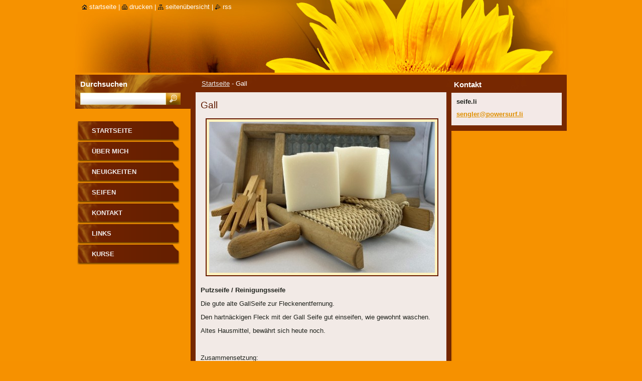

--- FILE ---
content_type: application/x-javascript
request_url: https://d11bh4d8fhuq47.cloudfront.net/_system/skins/v9/50000535/js/functions.js
body_size: 334
content:
  function faqChangeIcon (el, viewClass, hideClass, viewTitle, hideTitle ) {
  
  	if ( el.className.search(viewClass) !== -1 )
  	{
  		el.className	= el.className.replace(viewClass, hideClass);
  		el.title			= hideTitle;
  	}
  	else
  	{
  		el.className	= el.className.replace(hideClass, viewClass)
  		el.title			= viewTitle;
  	}
	box_maximizing();
  
  }
  
  function box_maximizing() {
    if( RubicusFrontendIns.isAdminMode() ) return false;
    else 
    {  
       var footerHeight = document.getElementById('footer').offsetHeight;               
       var boxes = $('contentBoxs').getElementsBySelector('div');
       var last_box;
       for (var i = 0; i < boxes.length; i++)
       {
         var box = $(boxes[i]);
         if (box.hasClassName('box') || box.hasClassName('rbcWidgetArea'))
         {
           last_box = box;
         }
       }
       if (last_box)
       {  
         last_box.setStyle({'height' : 'auto'});
         var main_height = $('main').getHeight() + $('main').offsetTop;
         last_box.setStyle({'height' : parseInt(main_height - last_box.offsetTop - footerHeight) + 'px'});
       }            
    }  
  }